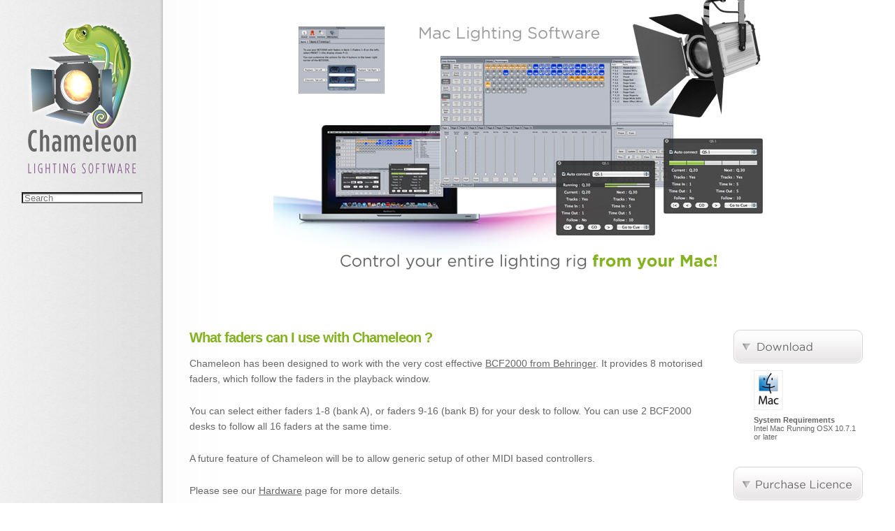

--- FILE ---
content_type: text/html;charset=UTF-8
request_url: https://www.maclightingsoftware.com/shop/database-records/id/3;detail?database-id=1
body_size: 2756
content:
<!DOCTYPE html PUBLIC "-//W3C//DTD XHTML 1.0 Transitional//EN" "http://www.w3.org/TR/xhtml1/DTD/xhtml1-transitional.dtd">
<html xmlns="http://www.w3.org/1999/xhtml" xml:lang="en">
	<head>
		<meta content="text/html; charset=UTF-8" http-equiv="Content-Type" />
		<meta content="" name="description" />
		<meta content="" name="keywords" />
		<title> (Chameleon : Mac Lighting Software)</title>
		<base href="https://www.maclightingsoftware.com/" />
		<link href="themes/default/stylesheets/all.css" rel="stylesheet" type="text/css" media="all" />
		<link href="themes/default/stylesheets/search.css" rel="stylesheet" type="text/css" media="all" />
		<!--[if lt IE 7]><link rel="stylesheet" type="text/css" href="themes/default/stylesheets/lt7.css" media="screen"/><![endif]-->
		<link type="application/rss+xml" rel="alternate" title="rss" href="shop/web-pages/blog.xml"  />

		<script type="text/javascript">
  <!--
   function onLoad()
   {
    var viewportheight;

    // the more standards compliant browsers (mozilla/netscape/opera/IE7) use window.innerWidth and window.innerHeight
    if (typeof window.innerWidth != 'undefined')
    {
     viewportheight = window.innerHeight
    }

   // IE6 in standards compliant mode (i.e. with a valid doctype as the first line in the document)
    else if (typeof document.documentElement != 'undefined'
        && typeof document.documentElement.clientWidth !=
        'undefined' && document.documentElement.clientWidth != 0)
    {
     viewportheight = document.documentElement.clientHeight
    }

    // older versions of IE
    else
    {
     viewportheight = document.getElementsByTagName('body')[0].clientHeight
    }

    // Fix the side nav
    if(viewportheight > 600)
     document.getElementById("sidebar").style.position = "fixed";
   }
  //-->
  </script>
	<script src="themes/default/scripts/jquery.1.4.min.js"></script>
	<script src="themes/default/scripts/jquery.tools.min.js"></script>
	</head>
	<body onload="onLoad();">
		<div id="wrapper">
			<div id="sidebar">
 			<h1 class="logo"><a href="/">Chameleon : Mac Lighting Software</a></h1>

    <script src="themes/default/stylesheets/search.js" type="text/javascript" charset="utf-8"></script>
    <div id="globalsearch">
     <form action="shop/sub-web-pages/ids/" method="post" class="search" id="g-search">
      <div>
       <input name="action" value="search" type="hidden">
       <input name="redirect-post-to-get" value="true" type="hidden">
       <label for="sp-searchtext"><input type="search" name="search-result-keywords" id="searchtext" class="g-prettysearch applesearch" accesskey="s"></label>
      </div>
     </form>
    </div>

				<div class="subnav">
					
					
					
										




					
				</div>


			</div>
			<div id="content">
				<div class="intro">
											<img src="themes/default/images/img-intro.jpg" alt="image description" />
						<h2>Control your entire lighting rig <strong>from your Mac!</strong></h2>
									</div>
				<div id="nav">
					<div>
						
						
						
												




						
					</div>
				</div>
				<div id="two-columns">
					<div class="aside">
						<div class="row">
							<a href="/shop/web-pages/download" class="btn download">Download</a>
 						<ul class="versions">
																					 		</ul>
					 		<ul class="logos">
						 		<li><a href="/shop/web-pages/download"><img src="themes/default/images/logo-mac.jpg" alt="image description" /></a></li>
						 	</ul>
        <span><strong>System Requirements</strong><br/>Intel Mac Running OSX 10.7.1<br/>or later</span>
						</div>
						<div class="row">
							<a href="/shop/web-pages/pricing" class="btn btn-licence">Purchase Licence</a>
							<ul class="licence">
								<a href="/shop/products/pro-trial?web-page-id=11" rel="#overlay"><li>Trial: <strong>Free</strong></li></a>
								<a href="/shop/products/lite?web-page-id=11" rel="#overlay"><li>Lite: <strong>&pound;95</strong></li></a>
								<a href="/shop/products/standard?web-page-id=11" rel="#overlay"><li>Standard: <strong>&pound;150</strong></li></a>
							</ul>

						</div>
						<div class="row">
							<a href="" class="btn btn-manual">Manual</a>
							<ul class="manual">
								<li>
									<a href="">Download Manual</a>
									<span>(PDF) 0.00 MB</span>
								</li>
							</ul>
						</div>
      <div class="row">
							<a href="/shop/web-pages/download" class="btn download2">Previous Downloads</a>
       <ul class="versions">
																							</ul>
						</div>
				</div>
					<div class="content-holder" id="content-holder">
						<div class="gko_database-record">

	


		
						
  <H2>What faders can I use with Chameleon ?</H2>
  <p>Chameleon has been designed to work with the very cost effective <a title="BCF2000" href="http://www.behringer.com/EN/Products/BCF2000.aspx" target="_blank">BCF2000 from Behringer</a>. It provides 8 motorised faders, which follow the faders in the playback window.</p><p>You can select either faders 1-8 (bank A), or faders 9-16 (bank B) for your desk to follow. You can use 2 BCF2000 desks to follow all 16 faders at the same time.</p><p>A future feature of Chameleon will be to allow generic setup of other MIDI based controllers.</p><p>Please see our <a href="/shop/web-pages/id/2;detail">Hardware</a> page for more details.</p>
		
		

	
</div>

      <style type="text/css">
       #overlay {
        display: none;
        background-image: url(themes/default/images/overlay/white.png);
        width: 640px;
        padding: 35px;
       }
       #overlay div.close {
        background-image: url(themes/default/images/overlay/close.png);
        position: absolute;
        right: 5px;
        top: 5px;
        cursor: pointer;
        height: 35px;
        width: 35px;
       }
       #overlay div.content {
        padding: 20px;
        height: 460px;
        overflow: auto;
        overflow-x: hidden;
        overflow-y: auto;
       }
      </style>

      <div class="overlay white" id="overlay"><div class="content"></div></div>

      <script type="text/javascript">
       $(function() {
        $("a[rel]").overlay({
         effect: 'apple',
         onBeforeLoad: function() {
          var wrap = this.getContent().find(".content");
          wrap.load(this.getTrigger().attr("href"));
         }
        });
       });
      </script>

					</div>
				</div>
				<div id="footer">
					<p>&copy; Vanilla Internet 2026 - All rights reserved worldwide. All prices quoted are exclusive of VAT.</p>
					<p>Vanilla Internet is a company registered in England and Wales with company number 3728703. VAT Number: 735 5198 15.</p>
				</div>
			</div>
		</div>
		
		
		
		
	
 <script type="text/javascript">
  
  var _gaq = _gaq || [];
  _gaq.push(['_setAccount', 'UA-15536757-1']);
  _gaq.push(['_trackPageview', '']);
  
  (function() {
   var ga = document.createElement('script'); ga.type = 'text/javascript'; ga.async = true;
   ga.src = ('https:' == document.location.protocol ? 'https://ssl' : 'http://www') + '.google-analytics.com/ga.js';
   var s = document.getElementsByTagName('script')[0]; s.parentNode.insertBefore(ga, s);
   })();
   
  </script>

	
		
	</body>
</html>


--- FILE ---
content_type: text/css
request_url: https://www.maclightingsoftware.com/themes/default/stylesheets/all.css
body_size: 2551
content:
/* general reset */
body{
	margin:0;
	font:14px Arial, Helvetica, sans-serif;
	color:#666;
	background:url(../images/bg-body.gif) repeat-y;
	min-width:1000px;
}
img{ border-style:none;}

a{
	text-decoration:none;
	color:#666;
}
a:hover{
	text-decoration:underline;
}

.content-holder a{
 text-decoration:underline;
}

.content-holder a:hover{
 color:#85B221;
}


input, textarea, select{ vertical-align:middle;}
form, fieldset{
	margin:0;
	padding:0;
	border-style:none;
}
#wrapper {
	height:1%;
	overflow:hidden;
	margin:0 auto;
	position:relative;
	padding-bottom:50px;
}
h1.logo {
	margin:0;
	top:28px;
	left:37px;
	height:221px;
	z-index:99;
 position: relative;
}
h1.logo a{
	display:block;
	text-indent:-9999px;
	overflow:hidden;
	height:100%;
	background:url(../images/logo.png) no-repeat;
	cursor:pointer;
}
#content {
	height:1%;
	margin-left:233px;
}
.intro {
	width:732px;
	margin:0 auto;
	text-align:center;
	margin-bottom:41px;
}
* html .intro {
	margin-bottom:34px;
}
.intro img{display:block;}
.intro h2{
	margin:-14px auto 0;
	text-indent:-9999px;
	width:539px;
	height:22px;
	background:url(../images/txt-control.png) no-repeat;
	position:relative;
}
#nav {
	width:100%;
	overflow:hidden;
	position:relative;
	padding-bottom:45px;
}
#nav div{
	position:relative;
	left:50%;
	float:left;
	text-align:center;
}
#nav ul{
	position:relative;
	float:left;
	left:-50%;
	margin:0;
	padding:0 1px;
	list-style:none;
	border:1px solid #d6d5d5;
	font-size:16px;
	font-weight:bold;
}
#nav ul li{
	float:left;
	background:url(../images/separator.gif) no-repeat;
	padding-left:2px;
}
#nav ul li a{
	float:left;
	background:url(../images/bg-nav.gif) repeat-x;
	line-height:46px;
	height:46px;
	padding:1px 21px 0;
}
#nav ul li a:hover{
	background:url(../images/bg-nav-hover.gif) repeat-x;
	text-decoration:none;
}
#nav ul li:first-child {
	padding-left:0;
	background:none;
}
#two-columns {
	padding:0 266px 54px 38px;
	overflow:hidden;
	height:1%;
}
.content-holder {
	width:100%;
	overflow:hidden;
	line-height:22px;
	float:right;
}
.content-holder h2{
	margin:0 0 15px;
	color:#85b221;
	font-size:20px;
	letter-spacing:-1px;
}


.gko_sale-price{
	margin:0 0 15px;
	color:#85b221;
	font-size:20px;
	letter-spacing:-1px;
}


.content-holder p {
	margin:0 0 24px;
}
.content-holder .img-place {
	overflow:hidden;
	height:1%;
	margin-bottom:35px;
}
.content-holder .img-holder {
	border:1px solid #d6d6d6;
	background:#eee;
	float:left;
	padding:5px;
}
.content-holder .img-holder img{
	border:2px solid #fff;
}
.content-holder ul {
	margin:0;
	padding:0;
	list-style:none;
	line-height:20px;
}
.content-holder ul li{
	padding:1px 0 15px 34px;
	background:url(../images/arrow.jpg) no-repeat;
}
.content-holder ul li strong{
	color:#85b221;
}


.faq_category a{
 text-decoration:none;
}

.faq_category a:hover{
 color:#85B221;
}


.faq_category ul li{
	padding:1px 0 15px 34px;
	background: none;
}

a.buy {
	float:left;
	text-indent:-9999px;
	overflow:hidden;
	width:116px;
	height:39px;
	background:url(../images/btn-buy.jpg) no-repeat;
	margin-top:8px;
}
.aside {
	float:right;
	width:190px;
	padding:0 41px 0 35px;
	margin-right:-266px;
	display:inline;
}
.aside a.btn{
	display:block;
	text-indent:-9999px;
	overflow:hidden;
	width:185px;
	height:48px;
}
.aside a.download{
	background:url(../images/btn-download.jpg) no-repeat;
}
.aside a.download2{
	background:url(../images/btn-download2.jpg) no-repeat;
}
.aside .row{
	margin-bottom:37px;
}
.aside .row span {
	display:block;
	padding-left:29px;
	padding-top:5px;
 font-size: 11px;
}

.aside .row span#siteseal { padding-top: 20px; }

.aside .row span strong{
	font-weight:bold;
}
.aside .row ul{
	margin:0;
	padding:15px 0 0;
	list-style:none;
}
.aside .row ul.versions{padding-top:10px;}
.aside .row ul.versions li{
	padding:6px 0 18px;
}
.aside .row ul.versions li a{
	display: block;
	padding-left:29px;
	background:url(../images/icon-dmg.png) no-repeat 0px 2px;
	font-weight:bold;
	word-spacing:-2px;
 text-decoration: underline;
}
.aside .row ul.versions li span {
	display:block;
	padding-left:29px;
	padding-top:5px;
 font-size: 14px;
}
.aside .row ul.logos {
	overflow:hidden;
	width:100%;
	padding-top:0;
}
.aside .row ul.logos li{
	float:left;
	padding-left:6px;
}
.aside .row ul.logos li:first-child {
	padding-left:29px;
}
.aside a.btn-licence{
	background:url(../images/btn-licence.jpg) no-repeat;
}
.aside ul.licence {padding-bottom:3px;}
.aside ul.licence li{
	padding:7px 0 0 29px;
}
.aside ul.licence a{
 text-decoration: underline;
}

.aside a.btn-manual{
	background:url(../images/btn-manual.jpg) no-repeat;
}
.aside ul.manual li{
	padding:7px 0 0 29px;
	background:url(../images/icon-pdf.gif) no-repeat 0 2px;
	height:1%;
}
.aside ul.manual li a{
	font-weight:bold;
 text-decoration: underline;
}
.aside ul.manual li span{
	display:block;
	padding-top:4px;
 font-size: 14px;
}
#footer {
	padding-left:40px;
	font-size:12px;
	line-height:13px;
}
#footer p{
	margin:0 0 10px;
}
#sidebar {
	width:233px;
	position:absolute;
 height: 100%;
 left: 0;
 top: 0;
 background:url(../images/bg-body.gif) repeat-y;
 z-index:98;
}
#sidebar .subnav {
	overflow:hidden;
	width:100%;
 padding-top: 30px;
}
#sidebar .subnav ul{
	margin:0;
	padding:0;
	list-style:none;
	float:right;
	width:203px;
	font-weight:bold;
}
#sidebar ul li{
	float:left;
	width:100%;
	background:url(../images/separator2.gif) repeat-x;
	padding-top:1px;
}
#sidebar ul li a{
	display:block;
	color:#666;
	font-size:16px;
	padding:2px 0 0 28px;
	margin-left:-4px;
	line-height:48px;
	width:179px;
	position:relative;
	cursor:pointer;
}
#sidebar ul li a span{
	padding-right:15px;
}
#sidebar ul li a:hover{
	background:url(../images/bg-subnav.png) repeat-y;
	text-decoration:none;
	color:#333;
	
}
#sidebar ul li a:hover span{
	background:url(../images/two-arrow2.gif) no-repeat 100% 5px;
}
#sidebar .f-search {
	overflow:hidden;
	width:100%;
	padding-top:65px;
}
#sidebar .form-holder {
	float:right;
	width:202px;
}
#sidebar .i-text {
	float:left;
	width:120px;
	height:25px;
	background:url(../images/bg-search.gif) no-repeat;
	padding:6px 0 0 31px;
}
#sidebar .text {
	width:116px;
	border:0;
	background:none;
	font:14px Arial, Helvetica, sans-serif;
	color:#999;
}
#sidebar .btn-go {
	float:left;
}

.gko_selected a span { font-style: italic; }

.gko_blog-post .gko_body { margin-top: 0.1em; border-top: 1px solid #85B221; padding-top: 1em;}

.gko_blog-post-categories { border-top: 1px solid #85B221; margin-top: 40px; padding-top: 10px; }

.gko_blog-posts .gko_title { color: #85B221; }

.gko_blog-posts .gko_summary { margin-bottom: 0.25em; }

.gko_blog-posts .gko_summary .gko_data .gko_summary { margin-top: 1em;}

.gko_blog-posts .gko_link { margin-bottom: 1em; }

.gko_publish-date { font-size: 90%; font-weight: bold; margin-top: -1.7em !important; }

.gko_blog-post .gko_publish-date { margin-top: -1.3em !important; }

.gko_blog-post-categories ul li {
 background: none; 
 display: inline;
 padding: 1px 20px 1px 0px;
 }

.gko_blog-post-categories a {
 text-decoration: none;
 color:#85B221;
}

.gko_blog-post-categories a:hover {
 text-decoration: underline;
}

.gko_blog-post-categories li.gko_selected a {
}

.gko_blog-posts a {
 text-decoration: none;
 color: #85B221;
}
.gko_blog-posts a:hover { text-decoration: underline; }

div.gko_top_border { border-top: 1px solid #85B221; }
div.gko_summary div.gko_top_border { margin-top: 40px; padding-top: 10px;}

.gko_more { margin-top: -19px;}

.gko_blog-posts .gko_summary .gko_blog-post-categories {
 border-top: 0; 
 margin-top: -0.4em;
 margin-bottom: 1.2em;
 padding: 0;
}

.gko_blog-post .gko_blog-post-categories {
 border-top: 0; 
 margin-top: -0.4em;
 padding: 0;
}

.gko_blog-posts .gko_summary .gko_blog-post-categories ul li, .gko_blog-post .gko_blog-post-categories ul li {
 padding: 0px 10px 0px 0px;
}

.gko_blog-posts .gko_summary .gko_blog-post-categories a, .gko_blog-post .gko_blog-post-categories a {font-size: 80%; }

.gko_blog-posts h3.gko_title { font-size:20px; margin-top: 0px;}


table.gko_page_navigation { border-top: 1px solid #85B221; margin-top: 10px; padding-top: 10px;}

table.gko_page_navigation a {  
 text-decoration: none;
 color: #85B221;
}

table.gko_page_navigation a:hover { text-decoration: underline; }
table.gko_page_navigation span { font-style: italic; }

div.gko_product-option { margin-bottom: 15px; margin-top: 5px; padding-bottom: 5px; border-bottom: 1px solid #85B221;}

div.gko_product-options div.gko_product-option { height: 100%; overflow: hidden; }

div.gko_product-options div.gko_select, div.gko_submit { float: right; width: 200px;}

div.gko_buy_now { height: 100%; overflow: hidden; }
div.gko_sale-price { float: left;}


div.gko_field { margin-bottom: 20px; }
.gko_required { font-weight: bold; }
.gko_highlighted { font-weight: bold; color: #85B221; }
span.gko_required { display: none; }

div.gko_field { height: 100%; overflow: hidden; }
div.gko_fields div.gko_label { float: right; margin-right: 20px;}
div.gko_fields div.gko_control { float: right; width: 378px;}

div.gko_control .gko_long { width: 360px; }
div.gko_control .gko_textarea { width: 360px; height: 150px;}

div.gko_buttons { height: 100%; overflow: hidden; }
div.gko_buttons div.gko_type_submit { float: right; width: 378px; }

div.gko_database-form div.gko_message { margin-bottom: 20px; }
div.gko_field div.gko_message { margin-bottom: 5px; }

div.gko_collect-delivery-details-form { margin-top: 40px; }
div.gko_collect-delivery-details-form div.field { height: 100%; overflow: hidden; margin-bottom: 20px; padding: 2px 0px;}
div.gko_collect-delivery-details-form div.field div.label { float: right; margin-right: 20px; }
div.gko_collect-delivery-details-form div.field div.control { float: right; width: 328px; }

div.gko_collect-delivery-details-form div.buttons { height: 100%; overflow: hidden; padding: 2px 0px; }
div.gko_collect-delivery-details-form div.buttons div.button { float: right; width: 328px; }

div.gko_confirm-order-form div.field { height: 100%; overflow: hidden; margin-bottom: 10px; padding: 2px 0px;}
div.gko_confirm-order-form div.label { font-weight: bold; }
div.gko_confirm-order-form div.label label { font-weight: normal; margin-right: 10px; width: 200px;}


div.gko_delivery-address { padding-top: 10px; }

table.products { margin: 0 auto; border-collapse: collapse;}

table.products th { padding: 5px 12px; border-bottom: 1px solid #85B221;}
table.products th.channels { padding-right: 2px;}
table.products th.additional { padding-left: 2px;}

table.products td { padding: 5px 12px; border-bottom: 1px solid #85B221;}

table.products .title { padding-left: 0px;}
table.products .sale-price { padding-right: 0px;}

table.products td.cue-stack { text-align: center; }
table.products td.channels { text-align: center; padding-right: 0px;}
table.products td.additional { text-align: center; padding-left: 0px;}

div.gko_basket { padding-top: 20px; }
div.gko_basket table.basket { border-collapse: collapse; margin-bottom: 20px; }
div.gko_basket table.basket th , div.gko_basket table.basket td { padding-right: 20px; }
div.gko_basket table.basket tr.line { border-top: 1px solid #85B221; }
div.gko_basket table.basket td.spacer { padding-bottom: 10px; }




--- FILE ---
content_type: text/css
request_url: https://www.maclightingsoftware.com/themes/default/stylesheets/search.css
body_size: 805
content:
/* PRETTY SEARCH */
input.prettysearch { width:200px; height: 16px; background: url(../images/searchfield_repeat.png) center top repeat-x; border: 0px; margin: 0; padding: 3px 0 0 0; font: 11px "Lucida Grande", "Lucida Sans Unicode", Arial, sans-serif; }
.search-wrapper { position: relative; width: 200px; }
.search-wrapper input.prettysearch { width: 171px; margin-left: 20px; *margin-top:-1px; *margin-right:-2px; *margin-left:10px; }
.search-wrapper .left { display: block; position: absolute; left: 0; top: 0; width: 20px; height: 19px; background: url(images/searchfield_leftcap.png) left top no-repeat; }
.search-wrapper .right { display: block; position: absolute; right: 0; top: 0; width: 10px; height: 19px; background: url(images/searchfield_rightcap.png) right top no-repeat; }
.search-wrapper.empty.blurred input { color: #7e7e7e; }
.search-wrapper .reset { position: absolute; width: 11px; height: 11px; overflow:hidden; z-index: 1; right: 4px; top: 4px; background: url(images/close.gif); display: block; cursor: pointer; _cursor:hand; }
.search-wrapper.empty .reset { display: none; }
label .prettyplaceholder { display: block; overflow: hidden; text-indent: -9999px; height: 0; width: 0;}


/* GLOBAL SEARCH */

#globalsearch { width: 100%; height: 28px; padding-top: 45px;}

#globalsearch.active { background-position: 100% -38px; }
#globalsearch input.g-prettysearch, #globalsearch .search-wrapper input.g-prettysearch {background: url(../images/searchfield_repeat.png) center top repeat-x; }
#globalsearch input.g-prettysearch { width:173px; height: 16px; margin-top: 9px; margin-left: 31px; }
#globalsearch .search-wrapper { position: relative; width: 173px; margin-top: 9px; margin-left: 31px; }
#globalsearch .search-wrapper input.g-prettysearch { width: 143px; margin-left: 20px; *margin-top:-1px; *margin-right:-2px; *margin-left:10px; }
#globalsearch .search-wrapper .left, 
#globalsearch .search-wrapper .left { display: block; position: absolute; left: 0; top: 0; width: 20px; height: 19px; background: url(../images/searchfield_leftcap.png) left top no-repeat; }
#globalsearch .search-wrapper .right { display: block; position: absolute; right: 0; top: 0; width: 10px; height: 19px; background: url(../images/searchfield_rightcap.png) right top no-repeat; }
#globalsearch .search-wrapper.empty.blurred input { color: #7E7E7E; }
#globalsearch .search-wrapper .reset { position: absolute; width: 11px; height: 11px; overflow:hidden; z-index: 1; right: 4px; top: 4px; background: url(../images/close.gif); display: block; cursor: pointer; _cursor:hand; }
#globalsearch .search-wrapper.empty .reset { display: none; }
#globalsearch .search-wrapper input.g-prettysearch { position: absolute; width: 145px; top: 0; right: 10px; border: 0px; margin: 0; padding: 3px 0 0 0; font: 11px "Lucida Grande", Arial, sans-serif; }
#globalsearch label .prettyplaceholder { display: block; overflow: hidden; text-indent: -9999px; height: 0; width: 0;}
#globalsearch input[type=search].not-round { background: #ABABAB; height: 19px; outline: none; -webkit-border-radius: 9px; -webkit-border-image: url(./../elements/prettysearch/searchfield_border.png) 2 2 2 2 stretch stretch; width: 133px; }





--- FILE ---
content_type: application/javascript
request_url: https://www.maclightingsoftware.com/themes/default/stylesheets/search.js
body_size: 1120
content:

function fancy_search_box()
 {
 var input=document.getElementById("searchtext");
 var search_default="Search";

 // This one is easy, apple added thier style into safari
 if(navigator.userAgent.match(/AppleWebKit/i))
  {
  // Set the entry search style
  input.setAttribute("type", "search");
  
  if(!input.getAttribute("results"))
   input.setAttribute("results", 0)
  
  input.setAttribute("placeholder", search_default);
  }
 else
  {
  input.setAttribute("autocomplete", "off");
  
  // Creat a new new_input field
  var new_input=document.createElement("input");
  
  // Replace the input with the new_input field
  input.parentNode.replaceChild(new_input, input);
  
  // Create a left span
  var lspan=document.createElement("span");
  lspan.className="left";
  
  // Creata a right span
  var rspan=document.createElement("span");
  rspan.className="right";
  
  // Cretae a reset div
  var reset=document.createElement("div");
  reset.className="reset";
  
  // Create a wrapper div
  var wrapper=document.createElement("div");
  wrapper.className="search-wrapper";
  
  // Search field is empty, show the default entry text 
  if(input.value==search_default || input.value.length==0)
   {
   input.value=search_default;
   wrapper.className += " blurred empty";
   }
  
  // Add the new elements
  wrapper.appendChild(lspan);
  wrapper.appendChild(input);
  wrapper.appendChild(rspan);
  wrapper.appendChild(reset);
  
  input.onfocus=function()
   {
   // Remove defualt text when you click in the box
   if(input.value==search_default && wrapper.className.indexOf("blurred")>-1)
    input.value="";
   
   // Remove blurred style
   wrapper.className=wrapper.className.replace("blurred", "")
   };
  
  input.onblur=function()
   {
   // Set the default text if its empty
   if(input.value == "")
    {
    wrapper.className+=" empty";
    input.value=search_default;
    }
   
   // Set the blurred style
   wrapper.className+=" blurred";
   };
  
  
  input.onkeydown=function(theEvent)
   {
   if(!theEvent)
    theEvent=event;
   
   // If the user hit enter, check the field has some text in it
   if(theEvent && (theEvent.type == "keydown" && theEvent.keyCode == 13 && !theEvent.altKey))
    {
    var element=null;
    
    if(theEvent.target)
     element = theEvent.target;
    else if(theEvent.srcElement)
     element = theEvent.srcElement;
    
    if(element.value.length === 0)
     return false;

    return;
    }
   
   // If we have some text, remove the empty class
   if(input.value.length >= 0)
    wrapper.className=wrapper.className.replace("empty", "");
   
   // If its a key press, and its escape, reset 
   if(theEvent && (theEvent.type == "keydown" && theEvent.keyCode == 27))
    reset_search();
   };
   

  function reset_search()
   {
   input.blur();
   input.value="";
   wrapper.className += " empty";
   input.focus();
   }
  
  
  reset.onmousedown = function(event) {reset_search()};
  new_input.parentNode.replaceChild(wrapper,new_input);
  }
 
 }

// Make the fancy_search_box function run on load
if(typeof window.onload != "function")
 window.onload = function() { fancy_search_box(); };
else
 {
 var existing = window.onload;
 window.onload = function() { existing(); fancy_search_box(); };
 }



